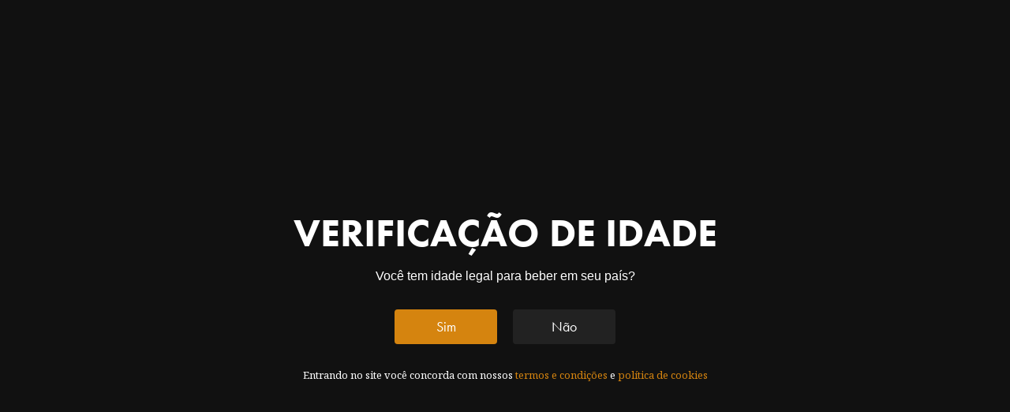

--- FILE ---
content_type: text/html; charset=UTF-8
request_url: https://costaflores.com/pt/viniswap-is-open-2/
body_size: 10390
content:
<!DOCTYPE html>
<html lang="pt-BR">
<head>
<meta charset="UTF-8" />
<meta name='viewport' content='width=device-width, initial-scale=1.0' />
<meta http-equiv='X-UA-Compatible' content='IE=edge' />
<link rel="profile" href="https://gmpg.org/xfn/11" />
<title>Viniswap is Open! &#8211; costaflores</title>
<meta name='robots' content='max-image-preview:large' />
<link rel='dns-prefetch' href='//costaflores.com' />
<link rel='dns-prefetch' href='//www.googletagmanager.com' />
<link rel='dns-prefetch' href='//s.w.org' />
<link rel="alternate" type="application/rss+xml" title="Feed para costaflores &raquo;" href="https://costaflores.com/pt/feed/" />
<script>
window._wpemojiSettings = {"baseUrl":"https:\/\/s.w.org\/images\/core\/emoji\/14.0.0\/72x72\/","ext":".png","svgUrl":"https:\/\/s.w.org\/images\/core\/emoji\/14.0.0\/svg\/","svgExt":".svg","source":{"concatemoji":"https:\/\/costaflores.com\/wp-includes\/js\/wp-emoji-release.min.js?ver=6.0.11"}};
/*! This file is auto-generated */
!function(e,a,t){var n,r,o,i=a.createElement("canvas"),p=i.getContext&&i.getContext("2d");function s(e,t){var a=String.fromCharCode,e=(p.clearRect(0,0,i.width,i.height),p.fillText(a.apply(this,e),0,0),i.toDataURL());return p.clearRect(0,0,i.width,i.height),p.fillText(a.apply(this,t),0,0),e===i.toDataURL()}function c(e){var t=a.createElement("script");t.src=e,t.defer=t.type="text/javascript",a.getElementsByTagName("head")[0].appendChild(t)}for(o=Array("flag","emoji"),t.supports={everything:!0,everythingExceptFlag:!0},r=0;r<o.length;r++)t.supports[o[r]]=function(e){if(!p||!p.fillText)return!1;switch(p.textBaseline="top",p.font="600 32px Arial",e){case"flag":return s([127987,65039,8205,9895,65039],[127987,65039,8203,9895,65039])?!1:!s([55356,56826,55356,56819],[55356,56826,8203,55356,56819])&&!s([55356,57332,56128,56423,56128,56418,56128,56421,56128,56430,56128,56423,56128,56447],[55356,57332,8203,56128,56423,8203,56128,56418,8203,56128,56421,8203,56128,56430,8203,56128,56423,8203,56128,56447]);case"emoji":return!s([129777,127995,8205,129778,127999],[129777,127995,8203,129778,127999])}return!1}(o[r]),t.supports.everything=t.supports.everything&&t.supports[o[r]],"flag"!==o[r]&&(t.supports.everythingExceptFlag=t.supports.everythingExceptFlag&&t.supports[o[r]]);t.supports.everythingExceptFlag=t.supports.everythingExceptFlag&&!t.supports.flag,t.DOMReady=!1,t.readyCallback=function(){t.DOMReady=!0},t.supports.everything||(n=function(){t.readyCallback()},a.addEventListener?(a.addEventListener("DOMContentLoaded",n,!1),e.addEventListener("load",n,!1)):(e.attachEvent("onload",n),a.attachEvent("onreadystatechange",function(){"complete"===a.readyState&&t.readyCallback()})),(e=t.source||{}).concatemoji?c(e.concatemoji):e.wpemoji&&e.twemoji&&(c(e.twemoji),c(e.wpemoji)))}(window,document,window._wpemojiSettings);
</script>
<style>
img.wp-smiley,
img.emoji {
	display: inline !important;
	border: none !important;
	box-shadow: none !important;
	height: 1em !important;
	width: 1em !important;
	margin: 0 0.07em !important;
	vertical-align: -0.1em !important;
	background: none !important;
	padding: 0 !important;
}
</style>
	<link rel='stylesheet' id='wp-block-library-css'  href='https://costaflores.com/wp-includes/css/dist/block-library/style.min.css?ver=6.0.11' media='all' />
<style id='wp-block-library-theme-inline-css'>
.wp-block-audio figcaption{color:#555;font-size:13px;text-align:center}.is-dark-theme .wp-block-audio figcaption{color:hsla(0,0%,100%,.65)}.wp-block-code{border:1px solid #ccc;border-radius:4px;font-family:Menlo,Consolas,monaco,monospace;padding:.8em 1em}.wp-block-embed figcaption{color:#555;font-size:13px;text-align:center}.is-dark-theme .wp-block-embed figcaption{color:hsla(0,0%,100%,.65)}.blocks-gallery-caption{color:#555;font-size:13px;text-align:center}.is-dark-theme .blocks-gallery-caption{color:hsla(0,0%,100%,.65)}.wp-block-image figcaption{color:#555;font-size:13px;text-align:center}.is-dark-theme .wp-block-image figcaption{color:hsla(0,0%,100%,.65)}.wp-block-pullquote{border-top:4px solid;border-bottom:4px solid;margin-bottom:1.75em;color:currentColor}.wp-block-pullquote__citation,.wp-block-pullquote cite,.wp-block-pullquote footer{color:currentColor;text-transform:uppercase;font-size:.8125em;font-style:normal}.wp-block-quote{border-left:.25em solid;margin:0 0 1.75em;padding-left:1em}.wp-block-quote cite,.wp-block-quote footer{color:currentColor;font-size:.8125em;position:relative;font-style:normal}.wp-block-quote.has-text-align-right{border-left:none;border-right:.25em solid;padding-left:0;padding-right:1em}.wp-block-quote.has-text-align-center{border:none;padding-left:0}.wp-block-quote.is-large,.wp-block-quote.is-style-large,.wp-block-quote.is-style-plain{border:none}.wp-block-search .wp-block-search__label{font-weight:700}:where(.wp-block-group.has-background){padding:1.25em 2.375em}.wp-block-separator.has-css-opacity{opacity:.4}.wp-block-separator{border:none;border-bottom:2px solid;margin-left:auto;margin-right:auto}.wp-block-separator.has-alpha-channel-opacity{opacity:1}.wp-block-separator:not(.is-style-wide):not(.is-style-dots){width:100px}.wp-block-separator.has-background:not(.is-style-dots){border-bottom:none;height:1px}.wp-block-separator.has-background:not(.is-style-wide):not(.is-style-dots){height:2px}.wp-block-table thead{border-bottom:3px solid}.wp-block-table tfoot{border-top:3px solid}.wp-block-table td,.wp-block-table th{padding:.5em;border:1px solid;word-break:normal}.wp-block-table figcaption{color:#555;font-size:13px;text-align:center}.is-dark-theme .wp-block-table figcaption{color:hsla(0,0%,100%,.65)}.wp-block-video figcaption{color:#555;font-size:13px;text-align:center}.is-dark-theme .wp-block-video figcaption{color:hsla(0,0%,100%,.65)}.wp-block-template-part.has-background{padding:1.25em 2.375em;margin-top:0;margin-bottom:0}
</style>
<style id='global-styles-inline-css'>
body{--wp--preset--color--black: #000000;--wp--preset--color--cyan-bluish-gray: #abb8c3;--wp--preset--color--white: #ffffff;--wp--preset--color--pale-pink: #f78da7;--wp--preset--color--vivid-red: #cf2e2e;--wp--preset--color--luminous-vivid-orange: #ff6900;--wp--preset--color--luminous-vivid-amber: #fcb900;--wp--preset--color--light-green-cyan: #7bdcb5;--wp--preset--color--vivid-green-cyan: #00d084;--wp--preset--color--pale-cyan-blue: #8ed1fc;--wp--preset--color--vivid-cyan-blue: #0693e3;--wp--preset--color--vivid-purple: #9b51e0;--wp--preset--gradient--vivid-cyan-blue-to-vivid-purple: linear-gradient(135deg,rgba(6,147,227,1) 0%,rgb(155,81,224) 100%);--wp--preset--gradient--light-green-cyan-to-vivid-green-cyan: linear-gradient(135deg,rgb(122,220,180) 0%,rgb(0,208,130) 100%);--wp--preset--gradient--luminous-vivid-amber-to-luminous-vivid-orange: linear-gradient(135deg,rgba(252,185,0,1) 0%,rgba(255,105,0,1) 100%);--wp--preset--gradient--luminous-vivid-orange-to-vivid-red: linear-gradient(135deg,rgba(255,105,0,1) 0%,rgb(207,46,46) 100%);--wp--preset--gradient--very-light-gray-to-cyan-bluish-gray: linear-gradient(135deg,rgb(238,238,238) 0%,rgb(169,184,195) 100%);--wp--preset--gradient--cool-to-warm-spectrum: linear-gradient(135deg,rgb(74,234,220) 0%,rgb(151,120,209) 20%,rgb(207,42,186) 40%,rgb(238,44,130) 60%,rgb(251,105,98) 80%,rgb(254,248,76) 100%);--wp--preset--gradient--blush-light-purple: linear-gradient(135deg,rgb(255,206,236) 0%,rgb(152,150,240) 100%);--wp--preset--gradient--blush-bordeaux: linear-gradient(135deg,rgb(254,205,165) 0%,rgb(254,45,45) 50%,rgb(107,0,62) 100%);--wp--preset--gradient--luminous-dusk: linear-gradient(135deg,rgb(255,203,112) 0%,rgb(199,81,192) 50%,rgb(65,88,208) 100%);--wp--preset--gradient--pale-ocean: linear-gradient(135deg,rgb(255,245,203) 0%,rgb(182,227,212) 50%,rgb(51,167,181) 100%);--wp--preset--gradient--electric-grass: linear-gradient(135deg,rgb(202,248,128) 0%,rgb(113,206,126) 100%);--wp--preset--gradient--midnight: linear-gradient(135deg,rgb(2,3,129) 0%,rgb(40,116,252) 100%);--wp--preset--duotone--dark-grayscale: url('#wp-duotone-dark-grayscale');--wp--preset--duotone--grayscale: url('#wp-duotone-grayscale');--wp--preset--duotone--purple-yellow: url('#wp-duotone-purple-yellow');--wp--preset--duotone--blue-red: url('#wp-duotone-blue-red');--wp--preset--duotone--midnight: url('#wp-duotone-midnight');--wp--preset--duotone--magenta-yellow: url('#wp-duotone-magenta-yellow');--wp--preset--duotone--purple-green: url('#wp-duotone-purple-green');--wp--preset--duotone--blue-orange: url('#wp-duotone-blue-orange');--wp--preset--font-size--small: 13px;--wp--preset--font-size--medium: 20px;--wp--preset--font-size--large: 36px;--wp--preset--font-size--x-large: 42px;}.has-black-color{color: var(--wp--preset--color--black) !important;}.has-cyan-bluish-gray-color{color: var(--wp--preset--color--cyan-bluish-gray) !important;}.has-white-color{color: var(--wp--preset--color--white) !important;}.has-pale-pink-color{color: var(--wp--preset--color--pale-pink) !important;}.has-vivid-red-color{color: var(--wp--preset--color--vivid-red) !important;}.has-luminous-vivid-orange-color{color: var(--wp--preset--color--luminous-vivid-orange) !important;}.has-luminous-vivid-amber-color{color: var(--wp--preset--color--luminous-vivid-amber) !important;}.has-light-green-cyan-color{color: var(--wp--preset--color--light-green-cyan) !important;}.has-vivid-green-cyan-color{color: var(--wp--preset--color--vivid-green-cyan) !important;}.has-pale-cyan-blue-color{color: var(--wp--preset--color--pale-cyan-blue) !important;}.has-vivid-cyan-blue-color{color: var(--wp--preset--color--vivid-cyan-blue) !important;}.has-vivid-purple-color{color: var(--wp--preset--color--vivid-purple) !important;}.has-black-background-color{background-color: var(--wp--preset--color--black) !important;}.has-cyan-bluish-gray-background-color{background-color: var(--wp--preset--color--cyan-bluish-gray) !important;}.has-white-background-color{background-color: var(--wp--preset--color--white) !important;}.has-pale-pink-background-color{background-color: var(--wp--preset--color--pale-pink) !important;}.has-vivid-red-background-color{background-color: var(--wp--preset--color--vivid-red) !important;}.has-luminous-vivid-orange-background-color{background-color: var(--wp--preset--color--luminous-vivid-orange) !important;}.has-luminous-vivid-amber-background-color{background-color: var(--wp--preset--color--luminous-vivid-amber) !important;}.has-light-green-cyan-background-color{background-color: var(--wp--preset--color--light-green-cyan) !important;}.has-vivid-green-cyan-background-color{background-color: var(--wp--preset--color--vivid-green-cyan) !important;}.has-pale-cyan-blue-background-color{background-color: var(--wp--preset--color--pale-cyan-blue) !important;}.has-vivid-cyan-blue-background-color{background-color: var(--wp--preset--color--vivid-cyan-blue) !important;}.has-vivid-purple-background-color{background-color: var(--wp--preset--color--vivid-purple) !important;}.has-black-border-color{border-color: var(--wp--preset--color--black) !important;}.has-cyan-bluish-gray-border-color{border-color: var(--wp--preset--color--cyan-bluish-gray) !important;}.has-white-border-color{border-color: var(--wp--preset--color--white) !important;}.has-pale-pink-border-color{border-color: var(--wp--preset--color--pale-pink) !important;}.has-vivid-red-border-color{border-color: var(--wp--preset--color--vivid-red) !important;}.has-luminous-vivid-orange-border-color{border-color: var(--wp--preset--color--luminous-vivid-orange) !important;}.has-luminous-vivid-amber-border-color{border-color: var(--wp--preset--color--luminous-vivid-amber) !important;}.has-light-green-cyan-border-color{border-color: var(--wp--preset--color--light-green-cyan) !important;}.has-vivid-green-cyan-border-color{border-color: var(--wp--preset--color--vivid-green-cyan) !important;}.has-pale-cyan-blue-border-color{border-color: var(--wp--preset--color--pale-cyan-blue) !important;}.has-vivid-cyan-blue-border-color{border-color: var(--wp--preset--color--vivid-cyan-blue) !important;}.has-vivid-purple-border-color{border-color: var(--wp--preset--color--vivid-purple) !important;}.has-vivid-cyan-blue-to-vivid-purple-gradient-background{background: var(--wp--preset--gradient--vivid-cyan-blue-to-vivid-purple) !important;}.has-light-green-cyan-to-vivid-green-cyan-gradient-background{background: var(--wp--preset--gradient--light-green-cyan-to-vivid-green-cyan) !important;}.has-luminous-vivid-amber-to-luminous-vivid-orange-gradient-background{background: var(--wp--preset--gradient--luminous-vivid-amber-to-luminous-vivid-orange) !important;}.has-luminous-vivid-orange-to-vivid-red-gradient-background{background: var(--wp--preset--gradient--luminous-vivid-orange-to-vivid-red) !important;}.has-very-light-gray-to-cyan-bluish-gray-gradient-background{background: var(--wp--preset--gradient--very-light-gray-to-cyan-bluish-gray) !important;}.has-cool-to-warm-spectrum-gradient-background{background: var(--wp--preset--gradient--cool-to-warm-spectrum) !important;}.has-blush-light-purple-gradient-background{background: var(--wp--preset--gradient--blush-light-purple) !important;}.has-blush-bordeaux-gradient-background{background: var(--wp--preset--gradient--blush-bordeaux) !important;}.has-luminous-dusk-gradient-background{background: var(--wp--preset--gradient--luminous-dusk) !important;}.has-pale-ocean-gradient-background{background: var(--wp--preset--gradient--pale-ocean) !important;}.has-electric-grass-gradient-background{background: var(--wp--preset--gradient--electric-grass) !important;}.has-midnight-gradient-background{background: var(--wp--preset--gradient--midnight) !important;}.has-small-font-size{font-size: var(--wp--preset--font-size--small) !important;}.has-medium-font-size{font-size: var(--wp--preset--font-size--medium) !important;}.has-large-font-size{font-size: var(--wp--preset--font-size--large) !important;}.has-x-large-font-size{font-size: var(--wp--preset--font-size--x-large) !important;}
</style>
<link rel='stylesheet' id='trp-floater-language-switcher-style-css'  href='https://costaflores.com/wp-content/plugins/translatepress-multilingual/assets/css/trp-floater-language-switcher.css?ver=2.0.5' media='all' />
<link rel='stylesheet' id='trp-language-switcher-style-css'  href='https://costaflores.com/wp-content/plugins/translatepress-multilingual/assets/css/trp-language-switcher.css?ver=2.0.5' media='all' />
<link rel='stylesheet' id='ultimate-icons-css'  href='https://costaflores.com/wp-content/uploads/bb-plugin/icons/ultimate-icons/style.css?ver=2.4.2.4' media='all' />
<link rel='stylesheet' id='font-awesome-5-css'  href='https://costaflores.com/wp-content/plugins/bb-plugin/fonts/fontawesome/5.15.1/css/all.min.css?ver=2.4.2.4' media='all' />
<link rel='stylesheet' id='fl-builder-layout-bundle-119588e9b2b19e585725a71ad0d69188-css'  href='https://costaflores.com/wp-content/uploads/bb-plugin/cache/119588e9b2b19e585725a71ad0d69188-layout-bundle.css?ver=2.4.2.4-1.3.3.1' media='all' />
<link rel='stylesheet' id='custom-style-css'  href='https://costaflores.com/wp-content/themes/bb-theme-child/custom.css?ver=6.0.11' media='all' />
<link rel='stylesheet' id='jquery-magnificpopup-css'  href='https://costaflores.com/wp-content/plugins/bb-plugin/css/jquery.magnificpopup.min.css?ver=2.4.2.4' media='all' />
<link rel='stylesheet' id='base-css'  href='https://costaflores.com/wp-content/themes/bb-theme/css/base.min.css?ver=1.7.7' media='all' />
<link rel='stylesheet' id='fl-automator-skin-css'  href='https://costaflores.com/wp-content/uploads/bb-theme/skin-60a2c336d22ab.css?ver=1.7.7' media='all' />
<link rel='stylesheet' id='fl-child-theme-css'  href='https://costaflores.com/wp-content/themes/bb-theme-child/style.css?ver=6.0.11' media='all' />
<link rel='stylesheet' id='pp-animate-css'  href='https://costaflores.com/wp-content/plugins/bbpowerpack/assets/css/animate.min.css?ver=3.5.1' media='all' />
<script src='https://costaflores.com/wp-includes/js/jquery/jquery.min.js?ver=3.6.0' id='jquery-core-js'></script>
<script src='https://costaflores.com/wp-includes/js/jquery/jquery-migrate.min.js?ver=3.3.2' id='jquery-migrate-js'></script>
<script src='https://costaflores.com/wp-includes/js/imagesloaded.min.js?ver=6.0.11' id='imagesloaded-js'></script>
<script src='https://costaflores.com/wp-content/themes/bb-theme-child/custom.js?ver=6.0.11' id='custom-scripts-js'></script>

<!-- Snippet do Google Analytics adicionado pelo Site Kit -->
<script src='https://www.googletagmanager.com/gtag/js?id=GT-TNHGS7H' id='google_gtagjs-js' async></script>
<script id='google_gtagjs-js-after'>
window.dataLayer = window.dataLayer || [];function gtag(){dataLayer.push(arguments);}
gtag('set', 'linker', {"domains":["costaflores.com"]} );
gtag("js", new Date());
gtag("set", "developer_id.dZTNiMT", true);
gtag("config", "GT-TNHGS7H");
</script>

<!-- Finalizar o snippet do Google Analytics adicionado pelo Site Kit -->
<link rel="https://api.w.org/" href="https://costaflores.com/pt/wp-json/" /><link rel="alternate" type="application/json" href="https://costaflores.com/pt/wp-json/wp/v2/posts/340" /><link rel="EditURI" type="application/rsd+xml" title="RSD" href="https://costaflores.com/xmlrpc.php?rsd" />
<link rel="wlwmanifest" type="application/wlwmanifest+xml" href="https://costaflores.com/wp-includes/wlwmanifest.xml" /> 
<meta name="generator" content="WordPress 6.0.11" />
<link rel="canonical" href="https://costaflores.com/pt/viniswap-is-open-2/" />
<link rel='shortlink' href='https://costaflores.com/pt/?p=340' />
<link rel="alternate" type="application/json+oembed" href="https://costaflores.com/pt/wp-json/oembed/1.0/embed?url=https%3A%2F%2Fcostaflores.com%2Fpt%2Fviniswap-is-open-2%2F" />
<link rel="alternate" type="text/xml+oembed" href="https://costaflores.com/pt/wp-json/oembed/1.0/embed?url=https%3A%2F%2Fcostaflores.com%2Fpt%2Fviniswap-is-open-2%2F&#038;format=xml" />
		<script>
			var bb_powerpack = {
				ajaxurl: 'https://costaflores.com/wp-admin/admin-ajax.php'
			};
		</script>
		<meta name="generator" content="Site Kit by Google 1.108.0" /><link rel="alternate" hreflang="en-US" href="https://costaflores.com/viniswap-is-open-2/"/>
<link rel="alternate" hreflang="en" href="https://costaflores.com/viniswap-is-open-2/"/>
<link rel="alternate" hreflang="es-AR" href="https://costaflores.com/es/viniswap-is-open-2/"/>
<link rel="alternate" hreflang="es" href="https://costaflores.com/es/viniswap-is-open-2/"/>
<link rel="alternate" hreflang="pt-BR" href="https://costaflores.com/pt/viniswap-is-open-2/"/>
<link rel="alternate" hreflang="pt" href="https://costaflores.com/pt/viniswap-is-open-2/"/>
<link rel="alternate" hreflang="ca" href="https://costaflores.com/ca/viniswap-is-open-2/"/>
<link rel="alternate" hreflang="fr-FR" href="https://costaflores.com/fr/viniswap-is-open-2/"/>
<link rel="alternate" hreflang="fr" href="https://costaflores.com/fr/viniswap-is-open-2/"/>
<link rel="icon" href="https://costaflores.com/wp-content/uploads/2021/05/costaflores-favicon.png" sizes="32x32" />
<link rel="icon" href="https://costaflores.com/wp-content/uploads/2021/05/costaflores-favicon.png" sizes="192x192" />
<link rel="apple-touch-icon" href="https://costaflores.com/wp-content/uploads/2021/05/costaflores-favicon.png" />
<meta name="msapplication-TileImage" content="https://costaflores.com/wp-content/uploads/2021/05/costaflores-favicon.png" />
		<style id="wp-custom-css">
			.main-header .hamburger .pp-hamburger {
    position: relative;
	width: 32px;
}

.main-header .hamburger .pp-hamburger::before {
    content: '';
    min-width: 7px;
    max-width: 7px;
    min-height: 7px;
		display: inline-block;
		padding: 4px;
    background: var(--primary-color);
    border-radius: 50%;
    left: 0px;
    position: absolute;
}

.main-header .hamburger .pp-hamburger::after {
    content: '';
    min-width: 7px;
    max-width: 7px;
	display: inline-block;
		padding: 4px;
    min-height: 7px;    
    background: var(--primary-color);
    border-radius: 50%;
    position: absolute;
    right: 0px;
}

.main-header .hamburger .pp-hamburger-box::before {
    content: '';
    min-width: 7px;
	display: inline-block;
		padding: 4px;
    max-width: 7px;
    min-height: 7px;
    background: var(--primary-color);
    border-radius: 50%;
    transform: translateX(-50%);
    position: absolute;
}

.main-header .hamburger .pp-hamburger-box .pp-hamburger-inner, 
.main-header .hamburger .pp-hamburger-box .pp-hamburger-inner::after, 
.main-header .hamburger .pp-hamburger-box .pp-hamburger-inner::before {
    min-width: 7px;
    max-width: 7px;
    min-height: 7px;
	display: inline-block;
		padding: 4px;
    font-weight: normal;
    display: inline-block;
}

.main-header .hamburger .pp-hamburger-box .pp-hamburger-inner {
    left:6px;
    top: 12px;
} 

.main-header .hamburger .pp-hamburger-box .pp-hamburger-inner::after {
    right: -12px;
    top:0;
}

.main-header .hamburger .pp-hamburger-box .pp-hamburger-inner::before {
    bottom:0px;
    right: 0;
    top: 10px;
    right:-6px;
}		</style>
		<script src="https://kit.fontawesome.com/5ade1a7ddd.js" crossorigin="anonymous"></script>
<link href="https://fonts.googleapis.com/css2?family=Noto+Serif:ital,wght@0,400;0,700;1,400&display=swap" rel="stylesheet"/>
<link rel="stylesheet" href="https://use.typekit.net/jjm0fpb.css"/>

</head>
<body class="post-template-default single single-post postid-340 single-format-standard translatepress-pt_BR fl-theme-builder-footer fl-theme-builder-singular fl-theme-builder-header fl-framework-base fl-preset-default fl-full-width fl-has-sidebar fl-search-active has-blocks" itemscope="itemscope" itemtype="https://schema.org/WebPage">
<a aria-label="Ir para o conteúdo" class="fl-screen-reader-text" href="#fl-main-content" data-no-translation="" data-trp-gettext="" data-no-translation-aria-label="">Ir para o conteúdo</a><svg xmlns="http://www.w3.org/2000/svg" viewbox="0 0 0 0" width="0" height="0" focusable="false" role="none" style="visibility: hidden; position: absolute; left: -9999px; overflow: hidden;" ><defs><filter id="wp-duotone-dark-grayscale"><fecolormatrix color-interpolation-filters="sRGB" type="matrix" values=" .299 .587 .114 0 0 .299 .587 .114 0 0 .299 .587 .114 0 0 .299 .587 .114 0 0 " /><fecomponenttransfer color-interpolation-filters="sRGB" ><fefuncr type="table" tablevalues="0 0.49803921568627" /><fefuncg type="table" tablevalues="0 0.49803921568627" /><fefuncb type="table" tablevalues="0 0.49803921568627" /><fefunca type="table" tablevalues="1 1" /></fecomponenttransfer><fecomposite in2="SourceGraphic" operator="in" /></filter></defs></svg><svg xmlns="http://www.w3.org/2000/svg" viewbox="0 0 0 0" width="0" height="0" focusable="false" role="none" style="visibility: hidden; position: absolute; left: -9999px; overflow: hidden;" ><defs><filter id="wp-duotone-grayscale"><fecolormatrix color-interpolation-filters="sRGB" type="matrix" values=" .299 .587 .114 0 0 .299 .587 .114 0 0 .299 .587 .114 0 0 .299 .587 .114 0 0 " /><fecomponenttransfer color-interpolation-filters="sRGB" ><fefuncr type="table" tablevalues="0 1" /><fefuncg type="table" tablevalues="0 1" /><fefuncb type="table" tablevalues="0 1" /><fefunca type="table" tablevalues="1 1" /></fecomponenttransfer><fecomposite in2="SourceGraphic" operator="in" /></filter></defs></svg><svg xmlns="http://www.w3.org/2000/svg" viewbox="0 0 0 0" width="0" height="0" focusable="false" role="none" style="visibility: hidden; position: absolute; left: -9999px; overflow: hidden;" ><defs><filter id="wp-duotone-purple-yellow"><fecolormatrix color-interpolation-filters="sRGB" type="matrix" values=" .299 .587 .114 0 0 .299 .587 .114 0 0 .299 .587 .114 0 0 .299 .587 .114 0 0 " /><fecomponenttransfer color-interpolation-filters="sRGB" ><fefuncr type="table" tablevalues="0.54901960784314 0.98823529411765" /><fefuncg type="table" tablevalues="0 1" /><fefuncb type="table" tablevalues="0.71764705882353 0.25490196078431" /><fefunca type="table" tablevalues="1 1" /></fecomponenttransfer><fecomposite in2="SourceGraphic" operator="in" /></filter></defs></svg><svg xmlns="http://www.w3.org/2000/svg" viewbox="0 0 0 0" width="0" height="0" focusable="false" role="none" style="visibility: hidden; position: absolute; left: -9999px; overflow: hidden;" ><defs><filter id="wp-duotone-blue-red"><fecolormatrix color-interpolation-filters="sRGB" type="matrix" values=" .299 .587 .114 0 0 .299 .587 .114 0 0 .299 .587 .114 0 0 .299 .587 .114 0 0 " /><fecomponenttransfer color-interpolation-filters="sRGB" ><fefuncr type="table" tablevalues="0 1" /><fefuncg type="table" tablevalues="0 0.27843137254902" /><fefuncb type="table" tablevalues="0.5921568627451 0.27843137254902" /><fefunca type="table" tablevalues="1 1" /></fecomponenttransfer><fecomposite in2="SourceGraphic" operator="in" /></filter></defs></svg><svg xmlns="http://www.w3.org/2000/svg" viewbox="0 0 0 0" width="0" height="0" focusable="false" role="none" style="visibility: hidden; position: absolute; left: -9999px; overflow: hidden;" ><defs><filter id="wp-duotone-midnight"><fecolormatrix color-interpolation-filters="sRGB" type="matrix" values=" .299 .587 .114 0 0 .299 .587 .114 0 0 .299 .587 .114 0 0 .299 .587 .114 0 0 " /><fecomponenttransfer color-interpolation-filters="sRGB" ><fefuncr type="table" tablevalues="0 0" /><fefuncg type="table" tablevalues="0 0.64705882352941" /><fefuncb type="table" tablevalues="0 1" /><fefunca type="table" tablevalues="1 1" /></fecomponenttransfer><fecomposite in2="SourceGraphic" operator="in" /></filter></defs></svg><svg xmlns="http://www.w3.org/2000/svg" viewbox="0 0 0 0" width="0" height="0" focusable="false" role="none" style="visibility: hidden; position: absolute; left: -9999px; overflow: hidden;" ><defs><filter id="wp-duotone-magenta-yellow"><fecolormatrix color-interpolation-filters="sRGB" type="matrix" values=" .299 .587 .114 0 0 .299 .587 .114 0 0 .299 .587 .114 0 0 .299 .587 .114 0 0 " /><fecomponenttransfer color-interpolation-filters="sRGB" ><fefuncr type="table" tablevalues="0.78039215686275 1" /><fefuncg type="table" tablevalues="0 0.94901960784314" /><fefuncb type="table" tablevalues="0.35294117647059 0.47058823529412" /><fefunca type="table" tablevalues="1 1" /></fecomponenttransfer><fecomposite in2="SourceGraphic" operator="in" /></filter></defs></svg><svg xmlns="http://www.w3.org/2000/svg" viewbox="0 0 0 0" width="0" height="0" focusable="false" role="none" style="visibility: hidden; position: absolute; left: -9999px; overflow: hidden;" ><defs><filter id="wp-duotone-purple-green"><fecolormatrix color-interpolation-filters="sRGB" type="matrix" values=" .299 .587 .114 0 0 .299 .587 .114 0 0 .299 .587 .114 0 0 .299 .587 .114 0 0 " /><fecomponenttransfer color-interpolation-filters="sRGB" ><fefuncr type="table" tablevalues="0.65098039215686 0.40392156862745" /><fefuncg type="table" tablevalues="0 1" /><fefuncb type="table" tablevalues="0.44705882352941 0.4" /><fefunca type="table" tablevalues="1 1" /></fecomponenttransfer><fecomposite in2="SourceGraphic" operator="in" /></filter></defs></svg><svg xmlns="http://www.w3.org/2000/svg" viewbox="0 0 0 0" width="0" height="0" focusable="false" role="none" style="visibility: hidden; position: absolute; left: -9999px; overflow: hidden;" ><defs><filter id="wp-duotone-blue-orange"><fecolormatrix color-interpolation-filters="sRGB" type="matrix" values=" .299 .587 .114 0 0 .299 .587 .114 0 0 .299 .587 .114 0 0 .299 .587 .114 0 0 " /><fecomponenttransfer color-interpolation-filters="sRGB" ><fefuncr type="table" tablevalues="0.098039215686275 1" /><fefuncg type="table" tablevalues="0 0.66274509803922" /><fefuncb type="table" tablevalues="0.84705882352941 0.41960784313725" /><fefunca type="table" tablevalues="1 1" /></fecomponenttransfer><fecomposite in2="SourceGraphic" operator="in" /></filter></defs></svg><div class="fl-page">
	<header class="fl-builder-content fl-builder-content-227 fl-builder-global-templates-locked" data-post-id="227" data-type="header" data-sticky="0" data-sticky-breakpoint="medium" data-shrink="0" data-overlay="0" data-overlay-bg="transparent" data-shrink-image-height="50px" itemscope="itemscope" itemtype="http://schema.org/WPHeader"><div class="fl-row fl-row-full-width fl-row-bg-color fl-node-605b9d11eb2f8 main-header" data-node="605b9d11eb2f8">
	<div class="fl-row-content-wrap">
		<div class="uabb-row-separator uabb-top-row-separator" >
</div>
						<div class="fl-row-content fl-row-fixed-width fl-node-content">
		
<div class="fl-col-group fl-node-605b9d11eb2fd fl-col-group-equal-height fl-col-group-align-center fl-col-group-custom-width" data-node="605b9d11eb2fd">
			<div class="fl-col fl-node-605b9d11eb2ff header-logo-container" data-node="605b9d11eb2ff">
	<div class="fl-col-content fl-node-content">
	<div class="fl-module fl-module-photo fl-node-605b9d11eb302" data-node="605b9d11eb302">
	<div class="fl-module-content fl-node-content">
		<div class="fl-photo fl-photo-align-left" itemscope itemtype="https://schema.org/ImageObject">
	<div class="fl-photo-content fl-photo-img-png">
				<a href="https://costaflores.com/pt" target="_self" itemprop="url">
				<img loading="lazy" width="95" height="42" class="fl-photo-img wp-image-172" src="http://costaflores.com/wp-content/uploads/2020/11/costaflores-logo.png" alt="costaflores-logo" itemprop="image" title="costaflores-logo"  data-no-lazy="1" />
				</a>
					</div>
	</div>
	</div>
</div>
	</div>
</div>
			<div class="fl-col fl-node-605b9d11eb300 fl-col-small" data-node="605b9d11eb300">
	<div class="fl-col-content fl-node-content">
	<div class="fl-module fl-module-pp-advanced-menu fl-node-605b9d11eb301" data-node="605b9d11eb301">
	<div class="fl-module-content fl-node-content">
					<div class="pp-advanced-menu-mobile-toggle hamburger">
				<div class="pp-hamburger" tabindex="0" role="button" aria-label="Menu" data-no-translation-aria-label=""><div class="pp-hamburger-box"><div class="pp-hamburger-inner"></div></div></div>			</div>
			<div class="pp-advanced-menu pp-advanced-menu-accordion-collapse full-screen">
	<div class="pp-clear"></div>
	<div class="pp-menu-overlay pp-overlay-slide-down">
		<div class="pp-menu-close-btn"></div>

		
		<ul id="menu-main-menu" class="menu pp-advanced-menu-horizontal pp-toggle-arrows"><li id="menu-item-53" class="menu-item menu-item-type-post_type menu-item-object-page menu-item-home"><a href="https://costaflores.com/pt/" tabindex="0" role="link"><span class="menu-item-text">Home</span></a></li>
<li id="menu-item-56" class="menu-item menu-item-type-post_type menu-item-object-page"><a href="https://costaflores.com/pt/our-wines/" tabindex="0" role="link"><span class="menu-item-text">Nossos vinhos</span></a></li>
<li id="menu-item-55" class="menu-item menu-item-type-post_type menu-item-object-page"><a href="https://costaflores.com/pt/news/" tabindex="0" role="link"><span class="menu-item-text">Notícia</span></a></li>
<li id="menu-item-57" class="menu-item menu-item-type-post_type menu-item-object-page"><a href="https://costaflores.com/pt/point-of-sale/" tabindex="0" role="link"><span class="menu-item-text">Pontos de venda</span></a></li>
<li id="menu-item-184" class="menu-item menu-item-type-custom menu-item-object-custom"><a target="_blank" rel="noopener noreferrer" href="https://openvino.atlassian.net/" tabindex="0" role="link"><span class="menu-item-text">Wiki</span></a></li>
<li id="menu-item-237" class="menu-item menu-item-type-custom menu-item-object-custom"><a href="https://vco.costaflores.com/" tabindex="0" role="link"><span class="menu-item-text">VCO MTB</span></a></li>
<li id="menu-item-185" class="menu-item menu-item-type-custom menu-item-object-custom"><a target="_blank" rel="noopener noreferrer" href="https://openvino.exchange/" tabindex="0" role="link"><span class="menu-item-text">Viniswap</span></a></li>
<li id="menu-item-186" class="menu-item menu-item-type-custom menu-item-object-custom"><a target="_blank" rel="noopener noreferrer" href="https://openvino.org/" tabindex="0" role="link"><span class="menu-item-text">OpenVino®</span></a></li>
<li id="menu-item-135" class="menu-item menu-item-type-custom menu-item-object-custom"><a target="_blank" rel="noopener noreferrer" href="https://docs.google.com/forms/d/e/1FAIpQLSdJEh5majLIXEX_lzuJBZUr8gLLnfxA1qqaNlyeEpz9_l9RMw/viewform" tabindex="0" role="link"><span class="menu-item-text">Contato</span></a></li>
<li id="menu-item-187" class="language-link menu-item menu-item-type-custom menu-item-object-custom"><a href="#" tabindex="0" role="link"><span class="menu-item-text">EN</span></a></li>
<li id="menu-item-188" class="language-link menu-item menu-item-type-custom menu-item-object-custom"><a href="#" tabindex="0" role="link"><span class="menu-item-text">ES</span></a></li>
<li id="menu-item-189" class="language-link menu-item menu-item-type-custom menu-item-object-custom"><a href="#" tabindex="0" role="link"><span class="menu-item-text">PT</span></a></li>
</ul>
		
	</div>
</div>
	</div>
</div>
	</div>
</div>
	</div>
		</div>
	</div>
</div>
</header><div class="uabb-js-breakpoint" style="display: none;"></div>	<div id="fl-main-content" class="fl-page-content" itemprop="mainContentOfPage" role="main">

		<div class="fl-builder-content fl-builder-content-216 fl-builder-global-templates-locked" data-post-id="216"><div class="fl-row fl-row-full-width fl-row-bg-photo fl-node-605b988eba056 fl-row-custom-height fl-row-align-center fl-row-bg-overlay" data-node="605b988eba056">
	<div class="fl-row-content-wrap">
		<div class="uabb-row-separator uabb-top-row-separator" >
</div>
						<div class="fl-row-content fl-row-fixed-width fl-node-content">
		
<div class="fl-col-group fl-node-605b988eba057" data-node="605b988eba057">
			<div class="fl-col fl-node-605b988eba058" data-node="605b988eba058">
	<div class="fl-col-content fl-node-content">
	<div class="fl-module fl-module-heading fl-node-605b988eba04d" data-node="605b988eba04d">
	<div class="fl-module-content fl-node-content">
		<h1 class="fl-heading">
		<span class="fl-heading-text">Viniswap is Open!</span>
	</h1>
	</div>
</div>
	</div>
</div>
	</div>
		</div>
	</div>
</div>
<div class="fl-row fl-row-full-width fl-row-bg-none fl-node-605b988eba043 single-post-content" data-node="605b988eba043">
	<div class="fl-row-content-wrap">
		<div class="uabb-row-separator uabb-top-row-separator" >
</div>
						<div class="fl-row-content fl-row-fixed-width fl-node-content">
		
<div class="fl-col-group fl-node-605b988eba049" data-node="605b988eba049">
			<div class="fl-col fl-node-605b988eba04b" data-node="605b988eba04b">
	<div class="fl-col-content fl-node-content">
	<div class="fl-module fl-module-fl-post-content fl-node-605b988eba04c" data-node="605b988eba04c">
	<div class="fl-module-content fl-node-content">
		
<h3>Viniswap exchange is open 24-7</h3>



<p></p>



<p>You can buy and sell MTB18, MTB19, MTB20 and MTB21 tokens using the Viniswap exchange anytime of the day. Viniswap is a frontend of the popular Uniswap.io decentralized exchange.</p>



<p>By visiting openvino.exchange from the browser connected to your wallet (i.e. Trust, chrome with Metamask, etc.) you can immediately sell or buy MTB* tokens with ETH.</p>



<p>Not only that, Viniswap enables you to participate in the <a href="https://openvino.exchange/" data-type="URL" data-id="https://openvino.exchange/">MTB22</a> ICO. Between May 6th and July 25th, 2022, anyone can buy <a href="https://openvino.exchange/" data-type="URL" data-id="https://openvino.exchange/">MTB22</a> tokens with ether at the fixed rate.</p>



<p>For more information: <a href="http://ico.costaflores.com" data-type="URL" data-id="ico.costaflores.com">ico.costaflores.com</a></p>



<figure class="wp-block-image size-large is-resized"><img loading="lazy" src="http://costaflores.com/wp-content/uploads/2022/05/Image-of-openvino.exchange-1024x560.png" alt="" class="wp-image-341" width="1024" height="560" srcset="https://costaflores.com/wp-content/uploads/2022/05/Image-of-openvino.exchange-1024x560.png 1024w, https://costaflores.com/wp-content/uploads/2022/05/Image-of-openvino.exchange-300x164.png 300w, https://costaflores.com/wp-content/uploads/2022/05/Image-of-openvino.exchange-768x420.png 768w, https://costaflores.com/wp-content/uploads/2022/05/Image-of-openvino.exchange-1536x841.png 1536w, https://costaflores.com/wp-content/uploads/2022/05/Image-of-openvino.exchange-2048x1121.png 2048w, https://costaflores.com/wp-content/uploads/2022/05/Image-of-openvino.exchange-16x9.png 16w" sizes="(max-width: 1024px) 100vw, 1024px" /></figure>
	</div>
</div>
<div class="fl-module fl-module-fl-post-navigation fl-node-605b988eba053" data-node="605b988eba053">
	<div class="fl-module-content fl-node-content">
		
	<nav class="navigation post-navigation" aria-label="Posts" data-no-translation-aria-label="">
		<h2 class="screen-reader-text" data-no-translation="" data-trp-gettext="">Navegação de Post</h2>
		<div class="nav-links"><div class="nav-previous"><a href="https://costaflores.com/pt/crystal-harvest/" rel="prev">&larr; Crystal Harvest</a></div><div class="nav-next"><a href="https://costaflores.com/pt/what-weve-been-up-to/" rel="next">What we&#8217;ve been up to &rarr;</a></div></div>
	</nav>	</div>
</div>
	</div>
</div>
	</div>
		</div>
	</div>
</div>
</div><div class="uabb-js-breakpoint" style="display: none;"></div>
	</div><!-- .fl-page-content -->
	<footer class="fl-builder-content fl-builder-content-69 fl-builder-global-templates-locked" data-post-id="69" data-type="footer" itemscope="itemscope" itemtype="http://schema.org/WPFooter"><div class="fl-row fl-row-full-width fl-row-bg-color fl-node-5fa025b888181 main-footer" data-node="5fa025b888181">
	<div class="fl-row-content-wrap">
		<div class="uabb-row-separator uabb-top-row-separator" >
</div>
						<div class="fl-row-content fl-row-fixed-width fl-node-content">
		
<div class="fl-col-group fl-node-5fa025b888182" data-node="5fa025b888182">
			<div class="fl-col fl-node-5fa025b888185 fl-col-small" data-node="5fa025b888185">
	<div class="fl-col-content fl-node-content">
	<div class="fl-module fl-module-photo fl-node-5fa02625ef1e4 footer-logo" data-node="5fa02625ef1e4">
	<div class="fl-module-content fl-node-content">
		<div class="fl-photo fl-photo-align-left" itemscope itemtype="https://schema.org/ImageObject">
	<div class="fl-photo-content fl-photo-img-png">
				<img loading="lazy" width="484" height="30" class="fl-photo-img wp-image-181" src="http://costaflores.com/wp-content/uploads/2020/11/logo-Costaflores-Organic-Vineyard-footer-black.png" alt="logo-Costaflores-Organic-Vineyard-footer-black" itemprop="image" title="logo-Costaflores-Organic-Vineyard-footer-black" srcset="https://costaflores.com/wp-content/uploads/2020/11/logo-Costaflores-Organic-Vineyard-footer-black.png 484w, https://costaflores.com/wp-content/uploads/2020/11/logo-Costaflores-Organic-Vineyard-footer-black-300x19.png 300w" sizes="(max-width: 484px) 100vw, 484px" />
					</div>
	</div>
	</div>
</div>
<div class="fl-module fl-module-photo fl-node-5fb31f9d7f471" data-node="5fb31f9d7f471">
	<div class="fl-module-content fl-node-content">
		<div class="fl-photo fl-photo-align-left" itemscope itemtype="https://schema.org/ImageObject">
	<div class="fl-photo-content fl-photo-img-png">
				<img loading="lazy" width="320" height="26" class="fl-photo-img wp-image-178" src="http://costaflores.com/wp-content/uploads/2020/11/logo-poweredby-Openvino-2.png" alt="logo-poweredby-Openvino" itemprop="image" title="logo-poweredby-Openvino" srcset="https://costaflores.com/wp-content/uploads/2020/11/logo-poweredby-Openvino-2.png 320w, https://costaflores.com/wp-content/uploads/2020/11/logo-poweredby-Openvino-2-300x24.png 300w" sizes="(max-width: 320px) 100vw, 320px" />
					</div>
	</div>
	</div>
</div>
<div class="fl-module fl-module-photo fl-node-5fa02e1c08461" data-node="5fa02e1c08461">
	<div class="fl-module-content fl-node-content">
		<div class="fl-photo fl-photo-align-left" itemscope itemtype="https://schema.org/ImageObject">
	<div class="fl-photo-content fl-photo-img-jpg">
				<img loading="lazy" width="239" height="327" class="fl-photo-img wp-image-72" src="http://bemars.com/costaflores.bemars.com/wp-content/uploads/2020/11/DATAWEB.jpg" alt="DATAWEB" itemprop="image" title="DATAWEB" srcset="https://costaflores.com/wp-content/uploads/2020/11/DATAWEB.jpg 239w, https://costaflores.com/wp-content/uploads/2020/11/DATAWEB-219x300.jpg 219w" sizes="(max-width: 239px) 100vw, 239px" />
					</div>
	</div>
	</div>
</div>
	</div>
</div>
			<div class="fl-col fl-node-5fa025b888183 fl-col-small" data-node="5fa025b888183">
	<div class="fl-col-content fl-node-content">
	<div class="fl-module fl-module-heading fl-node-5fa025b888190" data-node="5fa025b888190">
	<div class="fl-module-content fl-node-content">
		<h3 class="fl-heading">
		<span class="fl-heading-text">Siga-nos</span>
	</h3>
	</div>
</div>
<div class="fl-module fl-module-pp-social-icons fl-node-5fa02d3f10124" data-node="5fa02d3f10124">
	<div class="fl-module-content fl-node-content">
		<div class="pp-social-icons pp-social-icons-left pp-social-icons-horizontal pp-responsive-center">
	<span class="pp-social-icon" itemscope itemtype="http://schema.org/Organization">
		<link itemprop="url" href="https://costaflores.com">
		<a itemprop="sameAs" href="https://www.facebook.com/CostafloresOrganicVineyard/" target="_blank" title="Facebook" aria-label="Facebook" role="button" rel="noopener" >
							<i class="ua-icon ua-icon-facebook22"></i>
					</a>
	</span>
		<span class="pp-social-icon" itemscope itemtype="http://schema.org/Organization">
		<link itemprop="url" href="https://costaflores.com">
		<a itemprop="sameAs" href="https://www.instagram.com/costafloresorganicvineyard/" target="_blank" title="Instagram" aria-label="Instagram" role="button" rel="noopener" >
							<i class="ua-icon ua-icon-instagram"></i>
					</a>
	</span>
		<span class="pp-social-icon" itemscope itemtype="http://schema.org/Organization">
		<link itemprop="url" href="https://costaflores.com">
		<a itemprop="sameAs" href="https://twitter.com/MTBCostaflores/" target="_blank" title="Twitter" aria-label="Twitter" role="button" rel="noopener" >
							<i class="ua-icon ua-icon-twitter2"></i>
					</a>
	</span>
		<span class="pp-social-icon" itemscope itemtype="http://schema.org/Organization">
		<link itemprop="url" href="https://costaflores.com">
		<a itemprop="sameAs" href="https://www.youtube.com/user/TheLuckHunters" target="_blank" title="YouTube" aria-label="YouTube" role="button" rel="noopener" data-no-translation-title="" data-no-translation-aria-label="" >
							<i class="fab fa-youtube"></i>
					</a>
	</span>
	</div>
	</div>
</div>
<div class="fl-module fl-module-rich-text fl-node-5fc6648924910" data-node="5fc6648924910">
	<div class="fl-module-content fl-node-content">
		<div class="fl-rich-text">
	<p>
            <div 
                class="elfsight-widget-age-verification elfsight-widget" 
                data-elfsight-age-verification-options="%7B%22minimumAge%22%3A18%2C%22verificationMethod%22%3A%22buttons%22%2C%22dateType%22%3A%22auto%22%2C%22rememberDuration%22%3A1%2C%22underAgeAction%22%3A%22redirect%22%2C%22underAgeMessage%22%3A%22You%20are%20not%20old%20enough%20to%20view%20this%20content%22%2C%22underAgeRedirectUrl%22%3A%22https%3A%5C%2F%5C%2Fgoogle.com%22%2C%22whereToDisplay%22%3A%22allPages%22%2C%22excludedPages%22%3A%5B%5D%2C%22specificPages%22%3A%5B%5D%2C%22message%22%3A%22AGE%20CHECK%22%2C%22caption%22%3A%22Are%20you%20of%20legal%20drinking%20age%20in%20your%20country%3F%3Cbr%3E%22%2C%22submitButtonText%22%3A%22Enter%22%2C%22yesButtonText%22%3A%22Yes%22%2C%22noButtonText%22%3A%22No%22%2C%22additionalInfo%22%3A%22Entering%20the%20site%20you%20agree%20our%20%3Ca%20href%3D%5C%22https%3A%5C%2F%5C%2Fwiki.costaflores.com%5C%2Fdisplay%5C%2FOP%5C%2FTerms%2Band%2BConditions%5C%22%20target%3D%5C%22_blank%5C%22%20rel%3D%5C%22nofollow%5C%22%3Eterms%20and%20conditions%3C%5C%2Fa%3E%26nbsp%3Band%26nbsp%3B%3Ca%20href%3D%5C%22https%3A%5C%2F%5C%2Fwiki.costaflores.com%5C%2Fdisplay%5C%2FOP%5C%2FCookies%2BPolicy%5C%22%20target%3D%5C%22_blank%5C%22%20rel%3D%5C%22nofollow%5C%22%3Ecookie%20policy%3C%5C%2Fa%3E%22%2C%22logo%22%3Anull%2C%22image%22%3Anull%2C%22overlayBackgroundImage%22%3Anull%2C%22align%22%3A%22center%22%2C%22shape%22%3A%22rectangle%22%2C%22overlayBackgroundColor%22%3A%22rgb%2817%2C%2017%2C%2017%29%22%2C%22popupBackgroundColor%22%3A%22rgb%28255%2C%20255%2C%20255%29%22%2C%22textColor%22%3A%22rgb%2817%2C%2017%2C%2017%29%22%2C%22submitButtonColor%22%3A%22rgb%2828%2C%2091%2C%20255%29%22%2C%22yesButtonColor%22%3A%22rgb%28213%2C%20132%2C%2015%29%22%2C%22noButtonColor%22%3A%22rgb%280%2C%200%2C%200%29%22%2C%22messageFontSize%22%3A24%2C%22textFontSize%22%3A16%2C%22additionalTextFontSize%22%3A12%2C%22widgetId%22%3A%221%22%7D" 
                data-elfsight-age-verification-version="1.1.0"
                data-elfsight-widget-id="elfsight-age-verification-1">
            </div>
            </p>
</div>
	</div>
</div>
	</div>
</div>
	</div>
		</div>
	</div>
</div>
<div class="fl-row fl-row-full-width fl-row-bg-color fl-node-5fa025b888179" data-node="5fa025b888179">
	<div class="fl-row-content-wrap">
		<div class="uabb-row-separator uabb-top-row-separator" >
</div>
						<div class="fl-row-content fl-row-fixed-width fl-node-content">
		
<div class="fl-col-group fl-node-5fa025b88817e" data-node="5fa025b88817e">
			<div class="fl-col fl-node-5fa025b88817f" data-node="5fa025b88817f">
	<div class="fl-col-content fl-node-content">
	<div class="fl-module fl-module-rich-text fl-node-5fa025b888180" data-node="5fa025b888180">
	<div class="fl-module-content fl-node-content">
		<div class="fl-rich-text">
	<p style="text-align: center;">© 2021 costaflores</p>
</div>
	</div>
</div>
	</div>
</div>
	</div>
		</div>
	</div>
</div>
</footer><div class="uabb-js-breakpoint" style="display: none;"></div>	</div><!-- .fl-page -->
        <div id="trp-floater-ls" onclick="" data-no-translation class="trp-language-switcher-container trp-floater-ls-codes trp-top-right trp-color-dark" >
            <div id="trp-floater-ls-current-language" class="">
                <a href="#" class="trp-floater-ls-disabled-language trp-ls-disabled-language" onclick="event.preventDefault()">
					PT				</a>
            </div>
            <div id="trp-floater-ls-language-list" class="" >
                <div class="trp-language-wrap"><a href="#" class="trp-floater-ls-disabled-language trp-ls-disabled-language" onclick="event.preventDefault()">PT</a>                    <a href="https://costaflores.com/viniswap-is-open-2/"
                         title="English">
          						  EN					          </a>
                                    <a href="https://costaflores.com/es/viniswap-is-open-2/"
                         title="Spanish">
          						  ES					          </a>
                                    <a href="https://costaflores.com/ca/viniswap-is-open-2/"
                         title="Catalan">
          						  CA					          </a>
                                    <a href="https://costaflores.com/fr/viniswap-is-open-2/"
                         title="French">
          						  FR					          </a>
                </div>            </div>
        </div>

    <script id='trp-dynamic-translator-js-extra'>
var trp_data = {"trp_custom_ajax_url":"https:\/\/costaflores.com\/wp-content\/plugins\/translatepress-multilingual\/includes\/trp-ajax.php","trp_wp_ajax_url":"https:\/\/costaflores.com\/wp-admin\/admin-ajax.php","trp_language_to_query":"pt_BR","trp_original_language":"en_US","trp_current_language":"pt_BR","trp_skip_selectors":["[data-no-translation]","[data-no-dynamic-translation]","[data-trp-translate-id-innertext]","script","style","head","trp-span","translate-press","[data-trp-translate-id]","[data-trpgettextoriginal]","[data-trp-post-slug]"],"trp_base_selectors":["data-trp-translate-id","data-trpgettextoriginal","data-trp-post-slug"],"trp_attributes_selectors":{"text":{"accessor":"outertext","attribute":false},"block":{"accessor":"innertext","attribute":false},"image_src":{"selector":"img[src]","accessor":"src","attribute":true},"submit":{"selector":"input[type='submit'],input[type='button']","accessor":"value","attribute":true},"placeholder":{"selector":"input[placeholder],textarea[placeholder]","accessor":"placeholder","attribute":true},"title":{"selector":"[title]","accessor":"title","attribute":true},"a_href":{"selector":"a[href]","accessor":"href","attribute":true},"button":{"accessor":"outertext","attribute":false},"option":{"accessor":"innertext","attribute":false},"aria_label":{"selector":"[aria-label]","accessor":"aria-label","attribute":true}},"trp_attributes_accessors":["outertext","innertext","src","value","placeholder","title","href","aria-label"],"gettranslationsnonceregular":"0f07202180","showdynamiccontentbeforetranslation":"","skip_strings_from_dynamic_translation":[],"skip_strings_from_dynamic_translation_for_substrings":{"href":["amazon-adsystem","googleads","g.doubleclick"]},"duplicate_detections_allowed":"100","trp_translate_numerals_opt":"no","trp_no_auto_translation_selectors":["[data-no-auto-translation]"]};
</script>
<script src='https://costaflores.com/wp-content/plugins/translatepress-multilingual/assets/js/trp-translate-dom-changes.js?ver=2.0.5' id='trp-dynamic-translator-js'></script>
<script src='https://costaflores.com/wp-content/plugins/bb-plugin/js/jquery.ba-throttle-debounce.min.js?ver=2.4.2.4' id='jquery-throttle-js'></script>
<script src='https://costaflores.com/wp-content/plugins/bb-plugin/js/jquery.fitvids.min.js?ver=1.2' id='jquery-fitvids-js'></script>
<script src='https://costaflores.com/wp-content/uploads/bb-plugin/cache/b48532cf626c03d438abab288140f6a7-layout-bundle.js?ver=2.4.2.4-1.3.3.1' id='fl-builder-layout-bundle-b48532cf626c03d438abab288140f6a7-js'></script>
<script src='https://costaflores.com/wp-content/plugins/bb-plugin/js/jquery.magnificpopup.min.js?ver=2.4.2.4' id='jquery-magnificpopup-js'></script>
<script id='fl-automator-js-extra'>
var themeopts = {"medium_breakpoint":"992","mobile_breakpoint":"554"};
</script>
<script src='https://costaflores.com/wp-content/themes/bb-theme/js/theme.min.js?ver=1.7.7' id='fl-automator-js'></script>
<script src='https://costaflores.com/wp-content/plugins/elfsight-age-verification-cc/assets/elfsight-age-verification.js?ver=1.1.0' id='elfsight-age-verification-js'></script>
<script src="http://costaflores.com/wp-content/fullpagejs/fullpage.js"></script></body>
</html>

--- FILE ---
content_type: text/html; charset=UTF-8
request_url: https://costaflores.com/wp-content/plugins/translatepress-multilingual/includes/trp-ajax.php
body_size: 558
content:
[{"type":"regular","group":"dynamicstrings","translationsArray":{"pt_BR":{"translated":"VERIFICA\u00c7\u00c3O DE IDADE","status":"2","editedTranslation":"VERIFICA\u00c7\u00c3O DE IDADE"}},"original":"AGE CHECK"},{"type":"regular","group":"dynamicstrings","translationsArray":{"pt_BR":{"translated":"e","status":"2","editedTranslation":"e"}},"original":"and"},{"type":"regular","group":"dynamicstrings","translationsArray":{"pt_BR":{"translated":"Voc\u00ea tem idade legal para beber em seu pa\u00eds?","status":"2","editedTranslation":"Voc\u00ea tem idade legal para beber em seu pa\u00eds?"}},"original":"Are you of legal drinking age in your country?"},{"type":"regular","group":"dynamicstrings","translationsArray":{"pt_BR":{"translated":"pol\u00edtica de cookies","status":"2","editedTranslation":"pol\u00edtica de cookies"}},"original":"cookie policy"},{"type":"regular","group":"dynamicstrings","translationsArray":{"pt_BR":{"translated":"Entrando no site voc\u00ea concorda com nossos","status":"2","editedTranslation":"Entrando no site voc\u00ea concorda com nossos"}},"original":"Entering the site you agree our"},{"type":"regular","group":"dynamicstrings","translationsArray":{"pt_BR":{"translated":"https:\/\/wiki.costaflores.com\/display\/OP\/Cookies+Policy","status":"2","editedTranslation":"https:\/\/wiki.costaflores.com\/display\/OP\/Cookies+Policy"}},"original":"https:\/\/wiki.costaflores.com\/display\/OP\/Cookies+Policy"},{"type":"regular","group":"dynamicstrings","translationsArray":{"pt_BR":{"translated":"https:\/\/wiki.costaflores.com\/display\/OP\/Terms+and+Conditions","status":"2","editedTranslation":"https:\/\/wiki.costaflores.com\/display\/OP\/Terms+and+Conditions"}},"original":"https:\/\/wiki.costaflores.com\/display\/OP\/Terms+and+Conditions"},{"type":"regular","group":"dynamicstrings","translationsArray":{"pt_BR":{"translated":"N\u00e3o","status":"2","editedTranslation":"N\u00e3o"}},"original":"No"},{"type":"regular","group":"dynamicstrings","translationsArray":{"pt_BR":{"translated":"termos e condi\u00e7\u00f5es","status":"2","editedTranslation":"termos e condi\u00e7\u00f5es"}},"original":"terms and conditions"},{"type":"regular","group":"dynamicstrings","translationsArray":{"pt_BR":{"translated":"Sim","status":"2","editedTranslation":"Sim"}},"original":"Yes"},{"type":"regular","group":"dynamicstrings","translationsArray":{"pt_BR":{"translated":"Voc\u00ea n\u00e3o tem idade suficiente para ver este conte\u00fado.","status":"2","editedTranslation":"Voc\u00ea n\u00e3o tem idade suficiente para ver este conte\u00fado."}},"original":"You are not old enough to view this content"}]

--- FILE ---
content_type: text/html; charset=UTF-8
request_url: https://costaflores.com/wp-content/plugins/translatepress-multilingual/includes/trp-ajax.php
body_size: 255
content:
[{"type":"regular","group":"dynamicstrings","translationsArray":{"pt_BR":{"translated":"https:\/\/docs.google.com\/forms\/d\/e\/1FAIpQLSdJEh5majLIXEX_lzuJBZUr8gLLnfxA1qqaNlyeEpz9_l9RMw\/viewform","status":"2","editedTranslation":"https:\/\/docs.google.com\/forms\/d\/e\/1FAIpQLSdJEh5majLIXEX_lzuJBZUr8gLLnfxA1qqaNlyeEpz9_l9RMw\/viewform"}},"original":"https:\/\/docs.google.com\/forms\/d\/e\/1FAIpQLSdJEh5majLIXEX_lzuJBZUr8gLLnfxA1qqaNlyeEpz9_l9RMw\/viewform"},{"type":"regular","group":"dynamicstrings","translationsArray":{"pt_BR":{"translated":"wiki","status":"2","editedTranslation":"wiki"}},"original":"wiki"}]

--- FILE ---
content_type: text/css
request_url: https://costaflores.com/wp-content/themes/bb-theme-child/custom.css?ver=6.0.11
body_size: 20919
content:
:root {

	--primary-font: 'futura-pt', sans-serif;
	--secondary-font: 'Noto Serif', serif;

	/*** COLORS ****/

	--body-color: #f1ede3;
	--primary-color: #d5840f;
}

* { outline: none !important;}

body #fl-main-content {
    background: var(--body-color); 
}

@media (max-width: 554px) {
    .section .fl-col-group .fl-col {
        min-width: 100%;
    }
}

h1,h2,h3,h4,h5,h6,
.fl-heading {
    font-family: var(--primary-font) !important;
    font-weight: 400;
    font-style: normal;
}

h1.fl-heading, h1 {
    font-size: 60px;
    font-weight: bold;
	line-height: 1.1em;
}

@media (max-width: 768px) {
	h1.fl-heading, h1 {
    	font-size: 7.5vw;
    }
}

@media (max-width: 554px) {
	h1.fl-heading, h1 {
    	font-size: 8.5vw;
    }
}

h2.fl-heading, h2 {
	font-size: 54px;
    line-height: 1.1em;
    font-weight: bold;
}

@media (max-width: 768px) {
    h2.fl-heading {
        font-size: 40px;
    }
}

@media (max-width: 554px) {
    h2.fl-heading {
        font-size: 7.2vw;
    }
}

@media (max-width: 440px) {
	h2.fl-heading {
    	font-size: 9.5vw;
	}
}

h3.fl-heading, h3 {
    font-size: 26px;
    color: var(--primary-color);
	font-weight: 700;
    font-style: italic;
}

@media (max-width:554px) {
	h3.fl-heading, h3 {
		font-size: 20px;
	}
}

p {
	font-family: var(--primary-font);
	font-weight: 300;
    line-height: 1.5;
	font-size: 18px;
	color: #000;
}

a {
    font-family: var(--primary-font);
}

.fl-col-group .fl-rich-text a {
    color: var(--primary-color);
}

@media (max-width: 554px) {
    p {
        font-size: 15px;
    }
}

@media (max-width: 554px) {
    .fl-row-content-wrap {
      
    }
}

/************* BUTTONS ***************/

.fl-col-group .fl-button-wrap a.fl-button {
    font-family: var(--primary-font);
}

.main-button .fl-button-wrap a.fl-button {
    color: #fff;
    font-family: var(--primary-font);
    font-style: normal;
    font-weight: 400;
    font-size: 20px;
    padding: 15px 35px;
    border-radius: 8px;
    text-align: center;
    border: none !important;
    background: linear-gradient(to right, #000 0%,
    #000 50%,
    var(--primary-color) 50%,var(--primary-color) 100%) 
    no-repeat scroll right bottom / 210% 100% #000 !important;
    transition: .5s ease;
}

.main-button .fl-button-wrap a.fl-button:hover {
    background-position: left !important;
}

@media (max-width: 768px ) {
    .main-button .fl-button-wrap a.fl-button {
        font-size: 18px;
    }
}

@media (max-width: 554px ) {
	.main-button .fl-button-wrap {
        margin-bottom: 10px;
    }
	
    .main-button .fl-button-wrap a.fl-button {
        font-size: 15px;
    }
}

/**** TRANSPARENT BUTTON ****/

.transparent-button .fl-button-wrap a.fl-button {
    background:none;
    border: 2px solid #fff;
    font-size: 20px;
}

.transparent-button .fl-button-wrap a.fl-button:hover {
    background:#fff;
}

.transparent-button .fl-button-wrap a.fl-button:hover span {
    color: var(--primary-color);   
}


/************ AGE VERIFICATION POPUP ************/
/************************************************/

.elfsight-widget-age-verification .eaav-popup-container .eaav-popup-inner {
    min-width: 80%;
}

.elfsight-widget-age-verification .eaav-popup-container .eaav-popup-inner .eaav-item-container .eaav-item-content {
    background: none;
    max-width: 100%;
    min-width: 100%;
}

.elfsight-widget-age-verification .eaav-popup-container .eaav-popup-inner .eaav-item-message {
    font-size: 50px;
    font-family: var(--primary-font);
}

.eaav-item-allow-buttons-container {
    display: flex;
    justify-content: center;
    flex-wrap: wrap;
}

.elfsight-widget-age-verification .eaav-popup-container .eaav-popup-inner .eaav-item-allow-buttons-container button {
    max-width: 130px;
    text-align: center;
    font-family: var(--primary-font);
    font-weight: 500;
    font-size: 18px !important;
	border: none !important;
}

.elfsight-widget-age-verification .eaav-popup-container .eaav-popup-inner .eaav-item-allow-buttons-container button.eaav-item-allow-buttons-no {
    background: #5554;
    color: #fff;
}

.elfsight-widget-age-verification .eaav-popup-container .eaav-popup-inner .eaav-item-additionalInfo {
	font-family: var(--secondary-font);
	font-size: 13px;
	margin-top: 30px;
	line-height: 1.5em;
}

.elfsight-widget-age-verification .eaav-popup-container .eaav-popup-inner .eaav-item-additionalInfo a {
    color: var(--primary-color);
    font-size: 13px;
    font-family: var(--secondary-font);
}

.elfsight-widget-age-verification .eaav-popup-container .eaav-popup-inner .eaav-item-additionalInfo a:hover {
    text-decoration: underline;
}


/*********** HEADER *****************/
/************************************/

.fl-builder-edit body:not(.single-fl-theme-layout) .fl-builder-content[data-overlay="1"] {
    display: block;
}

.fl-theme-builder-header-shrink .fl-row-content-wrap {
    background: #f1ede3;
    -webkit-box-shadow: 0px 13px 34px 0px rgba(0,0,0,0.09);
    -moz-box-shadow: 0px 13px 34px 0px rgba(0,0,0,0.09);
    box-shadow: 0px 13px 34px 0px rgba(0,0,0,0.09);
}

body:not(.home) .main-header {
    background:#f1ede3;
}

body:not(.home) .main-header .header-logo-container .fl-photo-content::after {
    color: #000;
}

@media (max-width: 992px) {
	header[data-type="header"] {
    	position: initial !important;
	}
	
	header .main-header .fl-row-content-wrap {
		background:#f1ede3;
	}
}

/********** LOGO *********/

.main-header .header-logo-container img {
    max-width: 65px;
}

.main-header .header-logo-container .fl-photo-content {
    width: 100%;
    position: relative;
}

.main-header .header-logo-container .fl-photo-content::after {
    content: 'costaflores organic vineyard';
    display: inline-block;
    color: #fff;
    font-size: 30px;
    font-family: var(--primary-font);
    font-weight: 100;
    vertical-align: middle;
    margin-top: -8px;
    margin-left: 10px;
}

.fl-theme-builder-header-shrink .main-header .header-logo-container .fl-photo-content::after {
    color: #333;
}

@media (max-width: 992px) {
	.main-header .header-logo-container .fl-photo-content::after {
		color:#000;
	}
}

/******** MENU *********/

.main-header .hamburger {
    justify-content: flex-end;
}

.main-header .hamburger .pp-hamburger-box .pp-hamburger-inner,
.main-header .hamburger .pp-hamburger-box .pp-hamburger-inner::after,
.main-header .hamburger .pp-hamburger-box .pp-hamburger-inner::before {
    background-color: var(--primary-color);
}

.full-screen .pp-menu-close-btn {
    right: 136px !important;
    top: 36px !important;
    background-color: var(--primary-color);
}

@media (max-width: 554px) {
	.full-screen .pp-menu-close-btn {
		right: 30px !important;
		top: 50px !important;
	}
}

.full-screen .pp-menu-close-btn::before,
.full-screen .pp-menu-close-btn::after {
    background-color: var(--primary-color) !important;
}

.full-screen .pp-menu-close-btn::before,
.full-screen .pp-menu-close-btn::after {
    background: var(--primary-color);
    height: 25px !important;
    
}

.full-screen .pp-menu-overlay {
    background-color: rgba(2,39,57,1) !important;
    text-align: left;
    min-height: 100%;;
}

.full-screen ul.menu {
    max-width: 1280px;
    margin:0 auto;
	min-height: 100%;
	padding: 20px !important;
    text-align: left;
	display: flex;
    flex-direction: column;
    justify-content: center;
	position: relative;
}

@media (max-width: 554px) {
	.full-screen ul.menu {
    	padding: 20px 30px !important;
    	min-width: 100%;
	}
}

/****** LANGUAGE LINKS ******/

.pp-menu-overlay ul.menu li.language-link {
    position: absolute;
	display: none !important;
    right: 0;
    top: 50%;
}

.pp-menu-overlay ul.menu li.language-link:nth-child(2n+1) {
    right: 60px;
    display: none !importnat;
}

.pp-menu-overlay ul.menu li.language-link:last-child {
    right: 115px;
}

.pp-menu-overlay ul.menu li a {
	font-size: 18px;
}

.pp-menu-overlay ul.menu li.language-link#menu-item-187::before {
    content: 'SELECT YOUR LANGUAGE';
    position: absolute;
    font-size: 20px;
    left: -280%;
    width: 400px;
    top: -35px;
    color: #fff;
    font-family: var(--primary-font);
}

/***********************************/

.pp-menu-overlay ul.menu li a {
    color:#fff;
    font-size: 30px;
    font-weight: bold;
}

.pp-menu-overlay li a span {
    padding-bottom: 5px !important;
}

.pp-menu-overlay ul.menu li a:hover {
    color:var(--primary-color);
}

ul.menu li.current_page_item a {
    color: var(--primary-color);
}

@media (max-width:650px) {
	
	.main-header .fl-row-content-wrap {
		padding-top: 20px;
		padding-bottom: 20px;
	}
	
	.main-header .fl-col-group .fl-col {
    	min-width: 100%;
	}
	
	.main-header .header-logo-container .fl-module-content {
    	margin: 0px;
	}
	
	.main-header .header-logo-container .fl-photo {
		text-align: center;
	}
	
	.main-header .fl-module-pp-advanced-menu .fl-module-content {
    	margin: 15px 20px 0px 20px;
	}
	
	.main-header .hamburger {
    	justify-content: center;
		padding: 0px;
	}
	
	.main-header .header-logo-container .fl-photo-content::after {
    	font-size: 5.5vw;
	}
}

@media (max-width: 480px) {
	.main-header .header-logo-container img {
    	max-width: 50px;
	}
	
	.main-header .header-logo-container .fl-photo-content::after {
		display: block;
		width: 100%;
		padding: 15px;
		margin: 0px;
	}
}

/*********** HOMEPAGE *****************/
/**************************************/

.home-hero {
    text-align: right;
}

.home-hero .fl-heading {
    color:#fff;
    font-size: 40px;
    font-weight: 300;
}

.hero .fl-heading {
    text-align: center;
}

@media (max-width: 554px) {
	.home-hero .fl-heading {
    	text-align: left;
	}
} 

/********* HOME BUY NOW ************/

.home-buy-now h3.fl-heading {
    font-weight: 700;
    font-style: italic;
}

/********** HOME POSTS ************/

.home-posts h2.fl-heading {
    margin-bottom: 10px !important;
}

.home-posts .uabb-post-wrapper
.uabb-blog-posts-shadow {
    background:none;
    box-shadow: none;
}

.home-posts .uabb-post-wrapper .uabb-post-thumbnail  {
    text-align: left;
}

.home-posts .uabb-post-wrapper .uabb-post-thumbnail img {
    max-width: 200px;
}

.home-posts .uabb-post-wrapper h3 {
    color: var(--primary-color);
    font-weight: bold;
}

.home-posts .uabb-post-wrapper .uabb-blog-post-content{
    text-align: left;
}

.home-posts .uabb-post-wrapper .uabb-button-wrap {
    text-align: left;
}

.home-posts .uabb-post-wrapper .uabb-button-wrap a {
    background: linear-gradient(to right, var(--primary-color) 0%,
    var(--primary-color) 50%,
    #333 50%,#333 100%) 
    no-repeat scroll right bottom / 210% 100% #333;
}

.home-posts .uabb-post-wrapper .uabb-button-wrap a:hover {
    background-position: left;
}

@media (max-width:920px) {
    
    .home-posts .posts-container
    .fl-module-content {
        margin-bottom: 0px;
    }
    
    .home-posts .uabb-blog-posts-grid
    .uabb-post-wrapper {
        min-width: 50%;
    }
    
    .home-posts .uabb-blog-posts-grid
    .uabb-post-wrapper .uabb-blog-post-content {
        padding: 20px 5px;
    }
}

@media (max-width: 554px) {
    .home-posts .uabb-post-wrapper .uabb-post-thumbnail img {
        max-width: 120px;
    }
    
    .home-posts .uabb-blog-posts-grid
    .uabb-post-wrapper:first-child {
        margin-top: 40px;
    }
}

/********* HOME OUR WINES ************/



/********* HOME HOW IT WORKS ************/

.home-how-it-works
.pp-infolist-wrap .pp-icon-wrapper {
    display: none;
}

.home-how-it-works
.pp-infolist-wrap .pp-list-item {
    padding-bottom: 10px;
    margin-bottom: 10px;
}

.home-how-it-works
.pp-infolist-wrap .pp-infolist-title h4 {
    font-size: 18px;
    color: var(--primary-color);
    text-decoration: underline;
    margin-bottom: 5px;
}

.home-how-it-works
.pp-infolist-wrap .pp-list-item  p {
    max-width: 500px;
}

/************* OUR WINES PAGE ******************* <==========================
/************************************************ <==========================*/

/******* SCROLL BAR ******/

body {
    position: relative;
}

.progress-bar {
    position: fixed;
    width: 150px;
    transform: rotate(90deg);
    left: -50px;
    bottom: 30px;
}

.progress-container {
  width: 100%;
  height: 8px;
  background: #ccc;
}

.progress-container p {
    position: absolute;
    margin: 0px;
    bottom:0px;
    left: 20px;
    font-size: 14px !important;
    transform: rotate(180deg);
}

.bar {
  height: 8px;
  background: var(--primary-color);
  width: 0%;
}

/**************/

.our-wines .hero .fl-row-content-wrap {
    background-image: url(../../uploads/2020/11/bg-Costaflores-02-1920.jpg);
    background-size: cover;
    background-repeat: no-repeat; 
    background-position: center;
}

.hero .fl-heading {
    color:#fff;
}

.hero p {
    color:#fff;
    font-size: 22px;
    line-height: 1.2em;
}

@media (max-width: 768px) {
	.hero p {
    	font-size: 18px;
    }
}

@media (max-width: 768px) {
	.hero p {
    	font-size: 16px;
    }
}

/******** OUR WINES PRODUCTS **********/

.our-wines  .our-wines-products .fl-row-content-wrap {
    background: var(--primary-color);
}

.our-wines-product-image .fl-photo img {
    max-width: 350px;
}

.our-wines-products .fl-heading {
    color: #fff;
}

.our-wines-products .our-wines-product-counter .fl-col-content {
    display: flex;
    flex-wrap:nowrap;
    flex-direction: row;
    justify-content: flex-start !important;
}

.our-wines-products .our-wines-product-counter .fl-col-content
.fl-module-numbers {
    max-width: 110px;
}

.our-wines-products .our-wines-product-counter .fl-col-content
.fl-module-numbers .fl-number-text {
    color: #fff;
}

.our-wines-products .our-wines-product-counter .fl-col-content
.fl-module-numbers .fl-number-text .fl-number-before-text {
    border: 3px solid #fff;
    border-radius: 50%;
    height: 60px;
    width:60px;
    line-height: 56px;
    margin-bottom: 15px;
}

.our-wines-products .our-wines-product-counter .fl-col-content
.fl-module-numbers .fl-number-text .fl-number-string {
    font-size: 20px;
    text-align: center;
    width:70px;
}

@media (max-width: 992px) {

    .our-wines  .our-wines-products {
        text-align: center;
    }

    .our-wines-products .fl-col-group .fl-col {
        min-width:100%;
        max-width:1px;
    }

    .our-wines-products .our-wines-product-counter .fl-col-content {
        justify-content: center !important;
    }

    .our-wines-products
    .our-wines-product-image .fl-photo img {
        max-width: 200px;
    }

    .our-wines-products .fl-button-wrap {
        text-align: center;
    }
}

@media (max-width: 400px) {
    
    .our-wines-products
    .our-wines-product-image .fl-photo img {
        max-width: 100%;
    }
    
    .our-wines-products .our-wines-product-counter .fl-col-content {
        flex-direction: column;
    }

    .our-wines-products .fl-heading {
        font-size: 7vw;
    }
}

/************* OUR WINES INSTAGRAM PHOTOS *******************/

.our-wines-ig .fl-row-content-wrap {
    background-color: #000;
    padding: 0px !important;
    
}

@media (max-width:768px) {
    .our-wines-ig .fl-col-group {
        display: flex;
        flex-wrap:wrap;
    }
    
    .our-wines-ig .fl-col-group .fl-col {
        min-width: 50%;
    }
}

@media (max-width:554px) {
    .our-wines-ig .fl-col-group {
        display: flex;
        flex-wrap:wrap;
    }
    
    .our-wines-ig .fl-col-group .fl-col {
        min-width: 100%;
        max-width: 100%;
    }
}

.our-wines-footer .fl-heading {
    color: #fff;
    text-align: center;
}

/**************** BLOG PAGE **********************/
/************************************************/

.blog-content .uabb-blog-post-inner-wrap .uabb-post-thumbnail img {
    max-width: 250px;
}

.blog-content .uabb-blog-post-inner-wrap h3 {
    color: var(--primary-color);
    font-weight: bold;
}

.blog-content .uabb-blog-post-inner-wrap
.uabb-blog-post-content .uabb-blog-posts-description  {
    padding-top: 15px;
}

.uabb-blog-post-inner-wrap
.uabb-blog-post-content .uabb-blog-posts-description {
	font-family: var(--primary-font);
	font-size: 16px;
}

.blog-content .uabb-post-wrapper .uabb-button-wrap a {
    background: linear-gradient(to right, var(--primary-color) 0%, var(--primary-color) 50%, #333 50%,#333 100%) no-repeat scroll right bottom / 210% 100% #333;
    border: none !important;
    font-family: var(--primary-font);
}

.blog-content .uabb-post-wrapper .uabb-button-wrap a:hover {
    background-position: left;
}

@media (max-width: 768px) {
	.blog-content .uabb-blog-posts .uabb-post-wrapper {
    	min-width: 100%;
    	margin: 20px 0px 20px 0px
	}
}

/************ SINGLE POST *********************/
/**********************************************/
.single-post-content .nav-links {
    margin-top: 40px;
}

.single-post-content .nav-links a {
    color: #000;
    text-decoration: underline;
}

.single-post-content .nav-links a:hover {
    color: var(--orange-color);
}

/************ POINTS OF SALE PAGE **************/
/**********************************************/

.points-of-sale-map .fl-row-content-wrap {
	padding: 0px !important;
}

.points-of-sale-map .elfsight-widget-google-maps  {
	margin-bottom: -10px;
}

/************ ICO MTB20 PAGE *****************/
/**********************************************/

/************ SECTION 1 *********/

.ico-mtb20 .timeline .pp-timeline-content-wrapper 
.pp-timeline-item .pp-timeline-icon {
    border-radius: 50%;
    background: var(--primary-color);
    padding: 8px;
}

@media (max-width: 768px) {
    .ico-section .fl-col-group .fl-col {
        min-width: 100%;
    }
}

.fl-button-group .fl-button-wrap
a.fl-button {
    color: #fff;
    font-family: var(--primary-font);
    font-style: normal;
    font-weight: 400;
    font-size: 18px;
    padding: 15px 35px;
    border-radius: 8px;
    text-align: center;
    border: none !important;
    background: linear-gradient(to right, var(--primary-color) 0%,
    var(--primary-color) 50%,
    #000 50%,#000 100%) 
    no-repeat scroll right bottom / 210% 100% #000 !important;
    transition: .5s ease;
}

.dual-buttons .fl-button-group
.fl-button-group-button:first-child
.fl-button-wrap a.fl-button {
    background: linear-gradient(to right, #000 0%,
    #000 50%,
    var(--primary-color) 50%,var(--primary-color) 100%) 
    no-repeat scroll right bottom / 210% 100% #000 !important;
}

.dual-buttons .fl-button-group
.fl-button-group-button:first-child
.fl-button-wrap a.fl-button:hover {
	background-position: left !important;
}

.fl-button-group .fl-button-wrap
a.fl-button:hover {
    background-position: left !important;
}


/************ SECTION 2 *********/

.ico-mtb20 .section-2 .pp-list-items .pp-list-item {
    padding-bottom: 10px;
}

.ico-mtb20 .section-2 .pp-list-items .pp-icon-wrapper {
    display: none;
}

/************ SECTION 3 *********/

.ico-mtb20 .section-3 h3.fl-heading {
    font-weight: 700;
    font-style: italic;
}

.ico-mtb20 .section-3
.pp-infolist-wrap .pp-icon-wrapper {
    display: none;
}

.ico-mtb20 .section-3
.pp-infolist-wrap .pp-list-item {
    padding-bottom: 10px;
    margin-bottom: 10px;
}

.ico-mtb20 .section-3
.pp-infolist-wrap .pp-infolist-title h4 {
    font-size: 18px;
    text-decoration: underline;
    margin-bottom: 5px;
    max-width: 500px;
}

.ico-mtb20 .section-3
.pp-infolist-wrap .pp-list-item  p {
    max-width: 500px;
}

/************ FOOTER ****************/

.main-footer {
	border-top: 1px solid #eaeaea;	
}

.main-footer .footer-logo .fl-photo-content {
    width: 100%;
    position: relative;
}

.main-footer h3 {
    color: #000 !important;
    font-weight: bold;
    font-size: 20px;
    text-transform: uppercase;
}

.main-footer ul.menu li.menu-item {
    margin-bottom: 15px;
}

.main-footer ul.menu li.menu-item:last-child {
    margin-bottom: 0px;
}

.main-footer ul.menu li.menu-item a {
    padding: 0px;
    font-size: 17px;
    color:#000;
}

.main-footer ul.menu li.menu-item a:hover {
    color: var(--primary-color);
}

.main-footer .pp-social-icons {
	text-align: left;
}

.main-footer .pp-social-icons span i::before {
    color: #000;
}

.main-footer .pp-social-icons span:hover i::before {
    color:var(--primary-color);
}

@media (max-width: 1080px) {
    .main-footer .footer-logo .fl-photo-content::after {
        display:inline-block;
        width: 100%;
        margin-top: 20px;
        margin-left: 0px;
    }
}

@media (max-width: 768px) {
    
    .main-footer .fl-row-content-wrap {
        padding-bottom: 0px;
    }
    
    .main-footer .fl-col-group .fl-col {
        min-width: 100%;
    }
    
    .main-footer .fl-col .fl-heading {
        text-align: center ;
    }
    
    .main-footer .fl-col
    .fl-photo {
        text-align: center;
    }
    
    .main-footer ul li {
        text-align: center;
    }
	
	.main-footer .pp-social-icons {
		text-align: center;
	}

}


--- FILE ---
content_type: application/javascript
request_url: https://costaflores.com/wp-content/themes/bb-theme-child/custom.js?ver=6.0.11
body_size: 671
content:
/******** HIDE OVERFLOW WHEN AGE POPUP IS OPEN ********/

jQuery( window ).on('load',function() {
    if(jQuery('body').find('.eaav-popup-show').length > 0 ) {
		let html = document.querySelector('html');
		html.style.overflow = 'hidden';

		let yesButton = document.querySelector('.eaav-item-allow-buttons-yes');
		yesButton.addEventListener('click', function() {
			console.log('clickie');
			html.style.overflowY = 'visible';
		});
	}
});

jQuery('document').ready(function(){
	
	let hamburgerButton = document.querySelector('.main-header .hamburger .pp-hamburger');

	hamburgerButton.addEventListener('click', function(){
		this.classList.toggle('active');
	});
});

